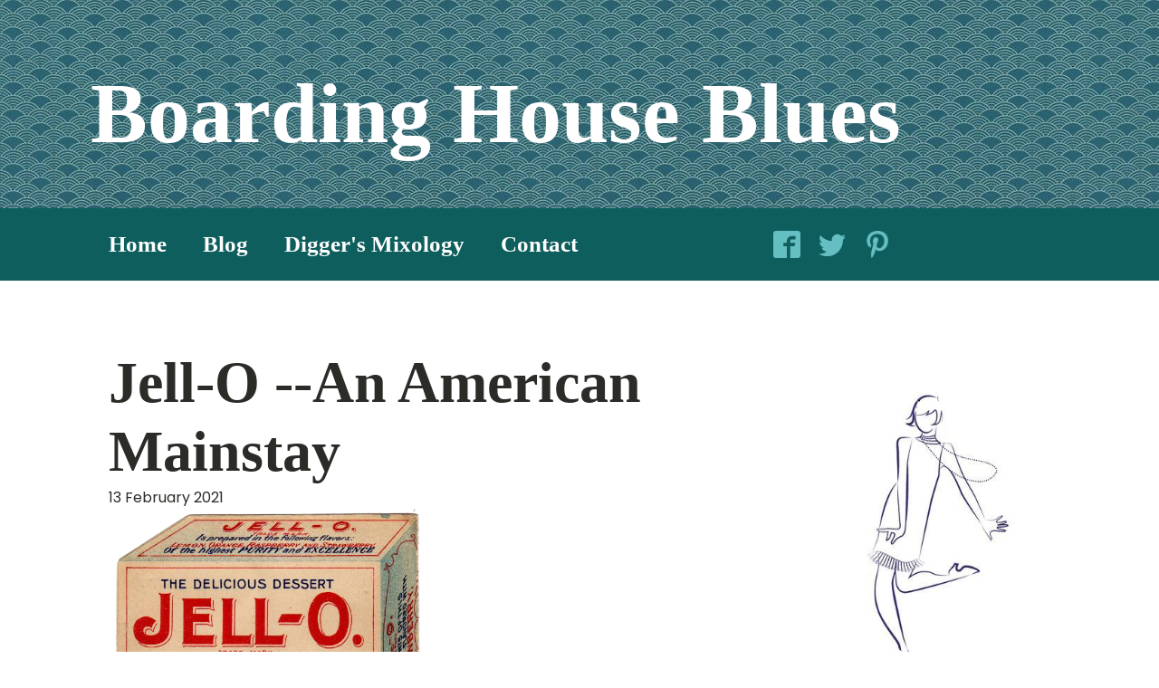

--- FILE ---
content_type: text/css
request_url: https://tigerwiseman.com/wp-content/uploads/oxygen/css/175.css?cache=1665657790&ver=6.9
body_size: 874
content:
#section-18-164 > .ct-section-inner-wrap{max-width:100%;padding-top:0;padding-right:0;padding-bottom:0;padding-left:0;display:flex;flex-direction:row}#section-18-164{border-bottom-style:none;border-bottom-width:1px;border-bottom-color:#6799b2;background-color:#25787c;border-top-style:none;border-right-style:none;border-left-style:none}@media (max-width:991px){#section-18-164 > .ct-section-inner-wrap{display:flex;flex-direction:column;align-items:center}#section-18-164{text-align:center}}@media (max-width:767px){#section-18-164 > .ct-section-inner-wrap{display:flex}}#div_block-24-175{width:100.00%}#div_block-23-164{text-align:left;justify-content:center}#div_block-48-175{width:109.99%;margin-top:0px;display:flex;flex-direction:row;justify-content:flex-end;text-align:right}#div_block-49-175{width:0.00%}@media (max-width:1120px){#div_block-23-164{flex-direction:column;display:flex;align-items:center;text-align:center}}@media (max-width:991px){#div_block-23-164{margin-top:12px;margin-bottom:20px}}@media (max-width:767px){#div_block-23-164{padding-top:0px;padding-bottom:0px}}@media (max-width:1120px){#new_columns-23-175> .ct-div-block{width:50% !important}}@media (max-width:991px){#new_columns-23-175> .ct-div-block{width:100% !important}}@media (max-width:991px){#new_columns-45-175> .ct-div-block{width:100% !important}}#new_columns-45-175{margin-bottom:0px;padding-top:0px;margin-top:0px;margin-right:0px;margin-left:0px;padding-right:0px;padding-left:0px;padding-bottom:0px}#link-70-175{url-encoded:true}#link-59-175{url-encoded:true}#image-65-175{width:25px}#image-43-175{width:30px}#_nav_menu-24-164 .oxy-nav-menu-hamburger-line{background-color:rgba(255,255,255,0.5)}@media (max-width:767px){#_nav_menu-24-164 .oxy-nav-menu-list{display:none}#_nav_menu-24-164 .oxy-menu-toggle{display:initial}#_nav_menu-24-164.oxy-nav-menu.oxy-nav-menu-open .oxy-nav-menu-list{display:initial}}#_nav_menu-24-164.oxy-nav-menu.oxy-nav-menu-open{background-color:#566d8f;margin-top:0 !important;margin-right:0 !important;margin-left:0 !important;margin-bottom:0 !important}#_nav_menu-24-164.oxy-nav-menu.oxy-nav-menu-open .menu-item a{color:#dddddd;padding-top:8px;padding-bottom:8px;padding-left:24px;padding-right:24px}#_nav_menu-24-164.oxy-nav-menu.oxy-nav-menu-open .menu-item a:hover{color:#ffffff}#_nav_menu-24-164 .oxy-nav-menu-hamburger-wrap{width:24px;height:24px}#_nav_menu-24-164 .oxy-nav-menu-hamburger{width:24px;height:19px}#_nav_menu-24-164 .oxy-nav-menu-hamburger-line{height:3px;background-color:#eff4f7}#_nav_menu-24-164 .oxy-nav-menu-hamburger-wrap:hover .oxy-nav-menu-hamburger-line{background-color:#ffffff}#_nav_menu-24-164.oxy-nav-menu-open .oxy-nav-menu-hamburger .oxy-nav-menu-hamburger-line:first-child{top:8px}#_nav_menu-24-164.oxy-nav-menu-open .oxy-nav-menu-hamburger .oxy-nav-menu-hamburger-line:last-child{top:-8px}#_nav_menu-24-164{font-family:'Poppins';margin-left:0px;width:100%px;padding-left:0px}#_nav_menu-24-164 .oxy-nav-menu-list{flex-direction:row}#_nav_menu-24-164 .menu-item a{color:rgba(255,255,255,0.5);font-weight:400;letter-spacing:.2em;padding-left:24px;padding-right:24px;padding-top:6px;padding-bottom:6px;text-transform:uppercase;font-size:12px}#_nav_menu-24-164 .current-menu-item a{color:#ffffff}#_nav_menu-24-164.oxy-nav-menu:not(.oxy-nav-menu-open) .menu-item a{justify-content:center}#_nav_menu-24-164.oxy-nav-menu:not(.oxy-nav-menu-open) .sub-menu .menu-item a{border:0;padding-top:6px;padding-bottom:6px}#_nav_menu-24-164 .menu-item:hover a{color:#ffffff}#_nav_menu-24-164.oxy-nav-menu:not(.oxy-nav-menu-open) .menu-item a:hover{justify-content:center}#_nav_menu-24-164.oxy-nav-menu:not(.oxy-nav-menu-open) .sub-menu .menu-item a:hover{border:0;padding-top:6px;padding-bottom:6px}@media (max-width:767px){#_nav_menu-24-164{padding-top:8px;padding-left:8px;padding-right:8px;padding-bottom:8px}#_nav_menu-24-164.oxy-nav-menu:not(.oxy-nav-menu-open) .sub-menu .menu-item a{border:0}}#_social_icons-26-164.oxy-social-icons{flex-direction:row;margin-right:-20px;margin-bottom:-20px}#_social_icons-26-164.oxy-social-icons a{font-size:30px;margin-right:20px;margin-bottom:20px;blank}#_social_icons-26-164.oxy-social-icons a svg{width:1em;height:1em;color:#64c1c1}#_social_icons-26-164{margin-left:0px;margin-bottom:0px;padding-bottom:0px;width:113px;padding-right:0px;margin-right:160px}

--- FILE ---
content_type: text/css
request_url: https://tigerwiseman.com/wp-content/uploads/oxygen/css/174.css?cache=1665621895&ver=6.9
body_size: 671
content:
#headline-25-67{font-family:'crushed';font-size:94px;font-weight:800;color:#ffffff;padding-top:50px}#link-25-174{url-encoded:true}#image-24-174{width:30px;margin-left:20px}#_nav_menu-55-67 .oxy-nav-menu-hamburger-line{background-color:#ffffff}@media (max-width:1120px){#_nav_menu-55-67 .oxy-nav-menu-list{display:none}#_nav_menu-55-67 .oxy-menu-toggle{display:initial}#_nav_menu-55-67.oxy-nav-menu.oxy-nav-menu-open .oxy-nav-menu-list{display:initial}}#_nav_menu-55-67.oxy-nav-menu.oxy-nav-menu-open{margin-top:0 !important;margin-right:0 !important;margin-left:0 !important;margin-bottom:0 !important}#_nav_menu-55-67.oxy-nav-menu.oxy-nav-menu-open .menu-item a{padding-top:20px;padding-bottom:20px;padding-left:20px;padding-right:20px}#_nav_menu-55-67 .oxy-nav-menu-hamburger-wrap{width:40px;height:40px;margin-top:10px;margin-bottom:10px}#_nav_menu-55-67 .oxy-nav-menu-hamburger{width:40px;height:32px}#_nav_menu-55-67 .oxy-nav-menu-hamburger-line{height:6px}#_nav_menu-55-67.oxy-nav-menu-open .oxy-nav-menu-hamburger .oxy-nav-menu-hamburger-line:first-child{top:13px}#_nav_menu-55-67.oxy-nav-menu-open .oxy-nav-menu-hamburger .oxy-nav-menu-hamburger-line:last-child{top:-13px}#_nav_menu-55-67{font-family:'crushed';background-color:#0e5e5e}#_nav_menu-55-67 .oxy-nav-menu-list{flex-direction:row}#_nav_menu-55-67 .menu-item a{padding-top:20px;padding-left:20px;padding-right:20px;padding-bottom:20px;font-weight:700;font-size:25px;color:#ffffff}#_nav_menu-55-67.oxy-nav-menu:not(.oxy-nav-menu-open) .sub-menu{background-color:#64c1c1}#_nav_menu-55-67.oxy-nav-menu:not(.oxy-nav-menu-open) .sub-menu .menu-item a{border:0;padding-top:20px;padding-bottom:20px}#_nav_menu-55-67 .menu-item:hover a{background-color:#64c1c1;padding-top:17px;border-top-width:3px;color:#0e5e5e}#_nav_menu-55-67.oxy-nav-menu:not(.oxy-nav-menu-open) .sub-menu:hover{background-color:#64c1c1}#_nav_menu-55-67.oxy-nav-menu:not(.oxy-nav-menu-open) .sub-menu .menu-item a:hover{border:0;padding-top:20px;padding-bottom:20px;background-color:#0b4f54}@media (max-width:991px){#_header_row-2-67 .oxy-header-container{flex-direction:column}#_header_row-2-67 .oxy-header-container > div{justify-content:center}}.oxy-header.oxy-sticky-header-active > #_header_row-2-67.oxygen-show-in-sticky-only{display:block}#_header_row-2-67{background-image:url(https://tigerwiseman.com/wp-content/uploads/2022/03/wallpaper.jpg);padding-top:0px;padding-bottom:30px;border-bottom-color:rgba(0,0,0,0.1);border-bottom-width:1px;border-bottom-style:none;margin-bottom:0px}#_header_row-9-67 .oxy-nav-menu-open,#_header_row-9-67 .oxy-nav-menu:not(.oxy-nav-menu-open) .sub-menu{background-color:#0e5e5e}@media (max-width:479px){#_header_row-9-67 .oxy-header-container{flex-direction:column}#_header_row-9-67 .oxy-header-container > div{justify-content:center}}.oxy-header.oxy-sticky-header-active > #_header_row-9-67.oxygen-show-in-sticky-only{display:block}#_header_row-9-67{margin-bottom:0px;padding-bottom:0px;color:#ffffff;background-color:#0e5e5e;margin-top:0px}#_social_icons-63-67.oxy-social-icons{flex-direction:row;margin-right:-20px;margin-bottom:-20px}#_social_icons-63-67.oxy-social-icons a{font-size:30px;margin-right:20px;margin-bottom:20px;blank}#_social_icons-63-67.oxy-social-icons a svg{width:1em;height:1em}

--- FILE ---
content_type: text/css
request_url: https://tigerwiseman.com/wp-content/uploads/oxygen/css/9.css?cache=1682948260&ver=6.9
body_size: 181
content:
#section-33-9 > .ct-section-inner-wrap{padding-bottom:74px}#div_block-39-9{width:1100px}#div_block-41-9{width:67.00%;padding-top:0px}#div_block-42-9{width:33%}@media (max-width:991px){#new_columns-40-9> .ct-div-block{width:100% !important}}#headline-45-9{font-family:'crushed';color:#2b2c28;line-height:1.2}#text_block-47-9{color:#2b2c28}#text_block-54-9{font-family:'Poppins';margin-bottom:0px}#image-49-9{max-width:50%}#_comments-61-9{color:#000000}#_comment_form-64-9 input,#_comment_form-64-9 textarea{color:#2b2c28}#sidebar-52-9{color:#2b2c28;font-family:Inherit;line-height:1.2}